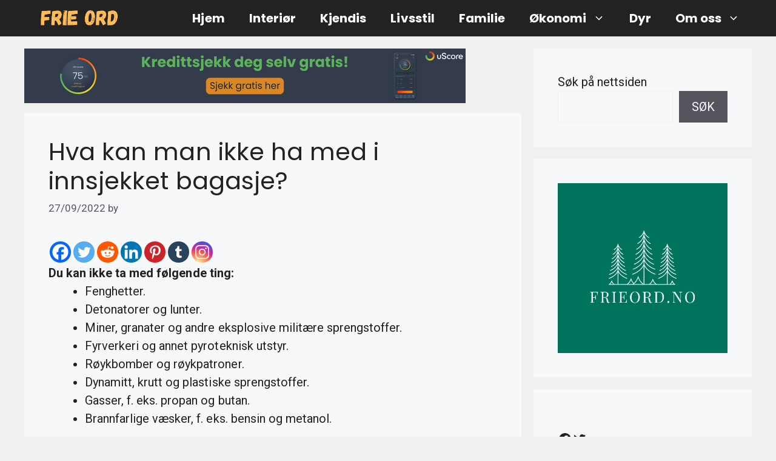

--- FILE ---
content_type: text/html; charset=utf-8
request_url: https://www.google.com/recaptcha/api2/aframe
body_size: 258
content:
<!DOCTYPE HTML><html><head><meta http-equiv="content-type" content="text/html; charset=UTF-8"></head><body><script nonce="d68h1F_U8_W847q-KA0l7A">/** Anti-fraud and anti-abuse applications only. See google.com/recaptcha */ try{var clients={'sodar':'https://pagead2.googlesyndication.com/pagead/sodar?'};window.addEventListener("message",function(a){try{if(a.source===window.parent){var b=JSON.parse(a.data);var c=clients[b['id']];if(c){var d=document.createElement('img');d.src=c+b['params']+'&rc='+(localStorage.getItem("rc::a")?sessionStorage.getItem("rc::b"):"");window.document.body.appendChild(d);sessionStorage.setItem("rc::e",parseInt(sessionStorage.getItem("rc::e")||0)+1);localStorage.setItem("rc::h",'1769321416806');}}}catch(b){}});window.parent.postMessage("_grecaptcha_ready", "*");}catch(b){}</script></body></html>